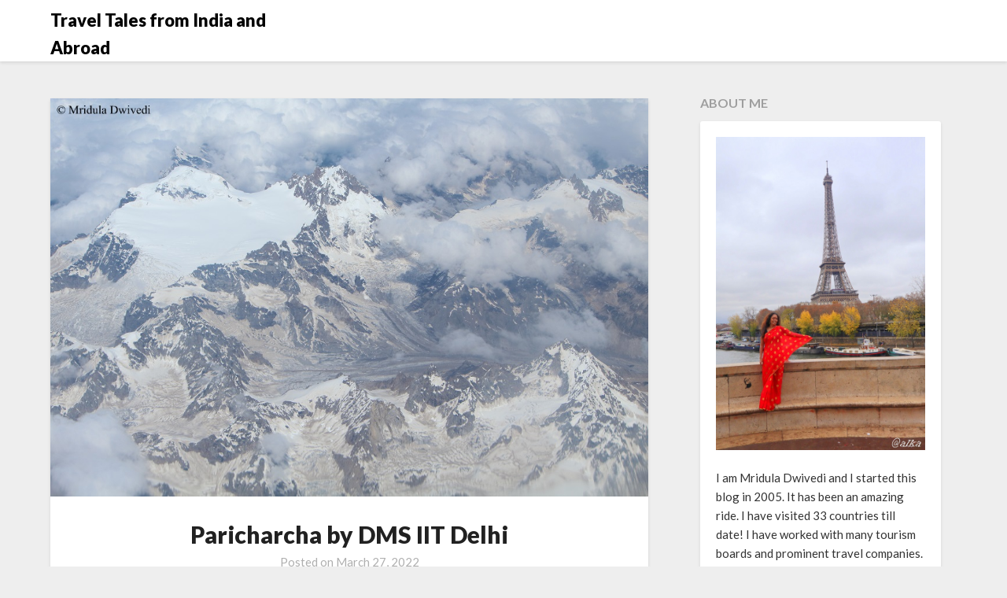

--- FILE ---
content_type: text/html; charset=UTF-8
request_url: https://traveltalesfromindia.in/paricharcha-by-dms-iit-delhi/
body_size: 13297
content:
<!doctype html>
<html dir="ltr" lang="en-US" prefix="og: https://ogp.me/ns#">
<head>
	<meta charset="UTF-8">
	<meta name="viewport" content="width=device-width, initial-scale=1">
	<link rel="profile" href="http://gmpg.org/xfn/11">
	<title>Paricharcha by DMS IIT Delhi - Travel Tales from India and Abroad</title>
	<style>img:is([sizes="auto" i], [sizes^="auto," i]) { contain-intrinsic-size: 3000px 1500px }</style>
	
		<!-- All in One SEO 4.9.3 - aioseo.com -->
	<meta name="description" content="I recently moderated a virtual session on &#039;Beyond Travel&#039;, organized by Department of Management Studies (DMS), IIT Delhi. It was great fun to connect with my fellow panelists and discuss all things travel! While you can watch a recording of the whole talk below, it is about 2 hours long. That is how much we" />
	<meta name="robots" content="max-image-preview:large" />
	<meta name="author" content="Mridula Dwivedi"/>
	<link rel="canonical" href="https://traveltalesfromindia.in/paricharcha-by-dms-iit-delhi/" />
	<meta name="generator" content="All in One SEO (AIOSEO) 4.9.3" />
		<meta property="og:locale" content="en_US" />
		<meta property="og:site_name" content="Travel Tales from India and Abroad - @mridulablog" />
		<meta property="og:type" content="article" />
		<meta property="og:title" content="Paricharcha by DMS IIT Delhi - Travel Tales from India and Abroad" />
		<meta property="og:description" content="I recently moderated a virtual session on &#039;Beyond Travel&#039;, organized by Department of Management Studies (DMS), IIT Delhi. It was great fun to connect with my fellow panelists and discuss all things travel! While you can watch a recording of the whole talk below, it is about 2 hours long. That is how much we" />
		<meta property="og:url" content="https://traveltalesfromindia.in/paricharcha-by-dms-iit-delhi/" />
		<meta property="article:published_time" content="2022-03-27T14:38:20+00:00" />
		<meta property="article:modified_time" content="2025-06-20T14:35:55+00:00" />
		<meta property="article:publisher" content="https://www.facebook.com/mridulablog" />
		<meta name="twitter:card" content="summary" />
		<meta name="twitter:site" content="@mridulablog" />
		<meta name="twitter:title" content="Paricharcha by DMS IIT Delhi - Travel Tales from India and Abroad" />
		<meta name="twitter:description" content="I recently moderated a virtual session on &#039;Beyond Travel&#039;, organized by Department of Management Studies (DMS), IIT Delhi. It was great fun to connect with my fellow panelists and discuss all things travel! While you can watch a recording of the whole talk below, it is about 2 hours long. That is how much we" />
		<meta name="twitter:creator" content="@mridulablog" />
		<script type="application/ld+json" class="aioseo-schema">
			{"@context":"https:\/\/schema.org","@graph":[{"@type":"BlogPosting","@id":"https:\/\/traveltalesfromindia.in\/paricharcha-by-dms-iit-delhi\/#blogposting","name":"Paricharcha by DMS IIT Delhi - Travel Tales from India and Abroad","headline":"Paricharcha by DMS IIT Delhi","author":{"@id":"https:\/\/traveltalesfromindia.in\/author\/admin\/#author"},"publisher":{"@id":"https:\/\/traveltalesfromindia.in\/#organization"},"image":{"@type":"ImageObject","url":"https:\/\/traveltalesfromindia.in\/wp-content\/uploads\/2017\/08\/landing-leh-ladakh.jpg","width":1024,"height":682,"caption":"landing-leh-ladakh"},"datePublished":"2022-03-27T20:08:20+05:30","dateModified":"2025-06-20T20:05:55+05:30","inLanguage":"en-US","commentCount":2,"mainEntityOfPage":{"@id":"https:\/\/traveltalesfromindia.in\/paricharcha-by-dms-iit-delhi\/#webpage"},"isPartOf":{"@id":"https:\/\/traveltalesfromindia.in\/paricharcha-by-dms-iit-delhi\/#webpage"},"articleSection":"Musing, Travel, beyond travel, dms, iit delhi, paricharcha, Travel Talk"},{"@type":"BreadcrumbList","@id":"https:\/\/traveltalesfromindia.in\/paricharcha-by-dms-iit-delhi\/#breadcrumblist","itemListElement":[{"@type":"ListItem","@id":"https:\/\/traveltalesfromindia.in#listItem","position":1,"name":"Home","item":"https:\/\/traveltalesfromindia.in","nextItem":{"@type":"ListItem","@id":"https:\/\/traveltalesfromindia.in\/category\/musing\/#listItem","name":"Musing"}},{"@type":"ListItem","@id":"https:\/\/traveltalesfromindia.in\/category\/musing\/#listItem","position":2,"name":"Musing","item":"https:\/\/traveltalesfromindia.in\/category\/musing\/","nextItem":{"@type":"ListItem","@id":"https:\/\/traveltalesfromindia.in\/paricharcha-by-dms-iit-delhi\/#listItem","name":"Paricharcha by DMS IIT Delhi"},"previousItem":{"@type":"ListItem","@id":"https:\/\/traveltalesfromindia.in#listItem","name":"Home"}},{"@type":"ListItem","@id":"https:\/\/traveltalesfromindia.in\/paricharcha-by-dms-iit-delhi\/#listItem","position":3,"name":"Paricharcha by DMS IIT Delhi","previousItem":{"@type":"ListItem","@id":"https:\/\/traveltalesfromindia.in\/category\/musing\/#listItem","name":"Musing"}}]},{"@type":"Organization","@id":"https:\/\/traveltalesfromindia.in\/#organization","name":"Travel Tales from India and Abroad","description":"@mridulablog","url":"https:\/\/traveltalesfromindia.in\/","sameAs":["https:\/\/www.facebook.com\/mridulablog","https:\/\/twitter.com\/mridulablog","https:\/\/www.instagram.com\/mridulablog\/","https:\/\/in.pinterest.com\/mridulablog\/","https:\/\/www.youtube.com\/c\/MridulaD","https:\/\/www.linkedin.com\/in\/mridulablog\/"]},{"@type":"Person","@id":"https:\/\/traveltalesfromindia.in\/author\/admin\/#author","url":"https:\/\/traveltalesfromindia.in\/author\/admin\/","name":"Mridula Dwivedi","image":{"@type":"ImageObject","@id":"https:\/\/traveltalesfromindia.in\/paricharcha-by-dms-iit-delhi\/#authorImage","url":"https:\/\/secure.gravatar.com\/avatar\/d1adbd7e0e637b81da7c479d4021f89f262ed187523fcf75fdaefafbedfc8157?s=96&d=identicon&r=g","width":96,"height":96,"caption":"Mridula Dwivedi"}},{"@type":"WebPage","@id":"https:\/\/traveltalesfromindia.in\/paricharcha-by-dms-iit-delhi\/#webpage","url":"https:\/\/traveltalesfromindia.in\/paricharcha-by-dms-iit-delhi\/","name":"Paricharcha by DMS IIT Delhi - Travel Tales from India and Abroad","description":"I recently moderated a virtual session on 'Beyond Travel', organized by Department of Management Studies (DMS), IIT Delhi. It was great fun to connect with my fellow panelists and discuss all things travel! While you can watch a recording of the whole talk below, it is about 2 hours long. That is how much we","inLanguage":"en-US","isPartOf":{"@id":"https:\/\/traveltalesfromindia.in\/#website"},"breadcrumb":{"@id":"https:\/\/traveltalesfromindia.in\/paricharcha-by-dms-iit-delhi\/#breadcrumblist"},"author":{"@id":"https:\/\/traveltalesfromindia.in\/author\/admin\/#author"},"creator":{"@id":"https:\/\/traveltalesfromindia.in\/author\/admin\/#author"},"image":{"@type":"ImageObject","url":"https:\/\/traveltalesfromindia.in\/wp-content\/uploads\/2017\/08\/landing-leh-ladakh.jpg","@id":"https:\/\/traveltalesfromindia.in\/paricharcha-by-dms-iit-delhi\/#mainImage","width":1024,"height":682,"caption":"landing-leh-ladakh"},"primaryImageOfPage":{"@id":"https:\/\/traveltalesfromindia.in\/paricharcha-by-dms-iit-delhi\/#mainImage"},"datePublished":"2022-03-27T20:08:20+05:30","dateModified":"2025-06-20T20:05:55+05:30"},{"@type":"WebSite","@id":"https:\/\/traveltalesfromindia.in\/#website","url":"https:\/\/traveltalesfromindia.in\/","name":"Travel Tales from India and Abroad","description":"@mridulablog","inLanguage":"en-US","publisher":{"@id":"https:\/\/traveltalesfromindia.in\/#organization"}}]}
		</script>
		<!-- All in One SEO -->

<link rel='dns-prefetch' href='//www.googletagmanager.com' />
<link rel='dns-prefetch' href='//fonts.googleapis.com' />
<link rel='dns-prefetch' href='//pagead2.googlesyndication.com' />
<link rel="alternate" type="application/rss+xml" title="Travel Tales from India and Abroad &raquo; Feed" href="https://traveltalesfromindia.in/feed/" />
<link rel="alternate" type="application/rss+xml" title="Travel Tales from India and Abroad &raquo; Comments Feed" href="https://traveltalesfromindia.in/comments/feed/" />
<link rel="alternate" type="application/rss+xml" title="Travel Tales from India and Abroad &raquo; Paricharcha by DMS IIT Delhi Comments Feed" href="https://traveltalesfromindia.in/paricharcha-by-dms-iit-delhi/feed/" />
<script type="text/javascript">
/* <![CDATA[ */
window._wpemojiSettings = {"baseUrl":"https:\/\/s.w.org\/images\/core\/emoji\/16.0.1\/72x72\/","ext":".png","svgUrl":"https:\/\/s.w.org\/images\/core\/emoji\/16.0.1\/svg\/","svgExt":".svg","source":{"concatemoji":"https:\/\/traveltalesfromindia.in\/wp-includes\/js\/wp-emoji-release.min.js?ver=6.8.3"}};
/*! This file is auto-generated */
!function(s,n){var o,i,e;function c(e){try{var t={supportTests:e,timestamp:(new Date).valueOf()};sessionStorage.setItem(o,JSON.stringify(t))}catch(e){}}function p(e,t,n){e.clearRect(0,0,e.canvas.width,e.canvas.height),e.fillText(t,0,0);var t=new Uint32Array(e.getImageData(0,0,e.canvas.width,e.canvas.height).data),a=(e.clearRect(0,0,e.canvas.width,e.canvas.height),e.fillText(n,0,0),new Uint32Array(e.getImageData(0,0,e.canvas.width,e.canvas.height).data));return t.every(function(e,t){return e===a[t]})}function u(e,t){e.clearRect(0,0,e.canvas.width,e.canvas.height),e.fillText(t,0,0);for(var n=e.getImageData(16,16,1,1),a=0;a<n.data.length;a++)if(0!==n.data[a])return!1;return!0}function f(e,t,n,a){switch(t){case"flag":return n(e,"\ud83c\udff3\ufe0f\u200d\u26a7\ufe0f","\ud83c\udff3\ufe0f\u200b\u26a7\ufe0f")?!1:!n(e,"\ud83c\udde8\ud83c\uddf6","\ud83c\udde8\u200b\ud83c\uddf6")&&!n(e,"\ud83c\udff4\udb40\udc67\udb40\udc62\udb40\udc65\udb40\udc6e\udb40\udc67\udb40\udc7f","\ud83c\udff4\u200b\udb40\udc67\u200b\udb40\udc62\u200b\udb40\udc65\u200b\udb40\udc6e\u200b\udb40\udc67\u200b\udb40\udc7f");case"emoji":return!a(e,"\ud83e\udedf")}return!1}function g(e,t,n,a){var r="undefined"!=typeof WorkerGlobalScope&&self instanceof WorkerGlobalScope?new OffscreenCanvas(300,150):s.createElement("canvas"),o=r.getContext("2d",{willReadFrequently:!0}),i=(o.textBaseline="top",o.font="600 32px Arial",{});return e.forEach(function(e){i[e]=t(o,e,n,a)}),i}function t(e){var t=s.createElement("script");t.src=e,t.defer=!0,s.head.appendChild(t)}"undefined"!=typeof Promise&&(o="wpEmojiSettingsSupports",i=["flag","emoji"],n.supports={everything:!0,everythingExceptFlag:!0},e=new Promise(function(e){s.addEventListener("DOMContentLoaded",e,{once:!0})}),new Promise(function(t){var n=function(){try{var e=JSON.parse(sessionStorage.getItem(o));if("object"==typeof e&&"number"==typeof e.timestamp&&(new Date).valueOf()<e.timestamp+604800&&"object"==typeof e.supportTests)return e.supportTests}catch(e){}return null}();if(!n){if("undefined"!=typeof Worker&&"undefined"!=typeof OffscreenCanvas&&"undefined"!=typeof URL&&URL.createObjectURL&&"undefined"!=typeof Blob)try{var e="postMessage("+g.toString()+"("+[JSON.stringify(i),f.toString(),p.toString(),u.toString()].join(",")+"));",a=new Blob([e],{type:"text/javascript"}),r=new Worker(URL.createObjectURL(a),{name:"wpTestEmojiSupports"});return void(r.onmessage=function(e){c(n=e.data),r.terminate(),t(n)})}catch(e){}c(n=g(i,f,p,u))}t(n)}).then(function(e){for(var t in e)n.supports[t]=e[t],n.supports.everything=n.supports.everything&&n.supports[t],"flag"!==t&&(n.supports.everythingExceptFlag=n.supports.everythingExceptFlag&&n.supports[t]);n.supports.everythingExceptFlag=n.supports.everythingExceptFlag&&!n.supports.flag,n.DOMReady=!1,n.readyCallback=function(){n.DOMReady=!0}}).then(function(){return e}).then(function(){var e;n.supports.everything||(n.readyCallback(),(e=n.source||{}).concatemoji?t(e.concatemoji):e.wpemoji&&e.twemoji&&(t(e.twemoji),t(e.wpemoji)))}))}((window,document),window._wpemojiSettings);
/* ]]> */
</script>
<style id='wp-emoji-styles-inline-css' type='text/css'>

	img.wp-smiley, img.emoji {
		display: inline !important;
		border: none !important;
		box-shadow: none !important;
		height: 1em !important;
		width: 1em !important;
		margin: 0 0.07em !important;
		vertical-align: -0.1em !important;
		background: none !important;
		padding: 0 !important;
	}
</style>
<link rel='stylesheet' id='wp-block-library-css' href='https://traveltalesfromindia.in/wp-includes/css/dist/block-library/style.min.css?ver=6.8.3' type='text/css' media='all' />
<style id='classic-theme-styles-inline-css' type='text/css'>
/*! This file is auto-generated */
.wp-block-button__link{color:#fff;background-color:#32373c;border-radius:9999px;box-shadow:none;text-decoration:none;padding:calc(.667em + 2px) calc(1.333em + 2px);font-size:1.125em}.wp-block-file__button{background:#32373c;color:#fff;text-decoration:none}
</style>
<link rel='stylesheet' id='aioseo/css/src/vue/standalone/blocks/table-of-contents/global.scss-css' href='https://traveltalesfromindia.in/wp-content/plugins/all-in-one-seo-pack/dist/Lite/assets/css/table-of-contents/global.e90f6d47.css?ver=4.9.3' type='text/css' media='all' />
<style id='global-styles-inline-css' type='text/css'>
:root{--wp--preset--aspect-ratio--square: 1;--wp--preset--aspect-ratio--4-3: 4/3;--wp--preset--aspect-ratio--3-4: 3/4;--wp--preset--aspect-ratio--3-2: 3/2;--wp--preset--aspect-ratio--2-3: 2/3;--wp--preset--aspect-ratio--16-9: 16/9;--wp--preset--aspect-ratio--9-16: 9/16;--wp--preset--color--black: #000000;--wp--preset--color--cyan-bluish-gray: #abb8c3;--wp--preset--color--white: #ffffff;--wp--preset--color--pale-pink: #f78da7;--wp--preset--color--vivid-red: #cf2e2e;--wp--preset--color--luminous-vivid-orange: #ff6900;--wp--preset--color--luminous-vivid-amber: #fcb900;--wp--preset--color--light-green-cyan: #7bdcb5;--wp--preset--color--vivid-green-cyan: #00d084;--wp--preset--color--pale-cyan-blue: #8ed1fc;--wp--preset--color--vivid-cyan-blue: #0693e3;--wp--preset--color--vivid-purple: #9b51e0;--wp--preset--gradient--vivid-cyan-blue-to-vivid-purple: linear-gradient(135deg,rgba(6,147,227,1) 0%,rgb(155,81,224) 100%);--wp--preset--gradient--light-green-cyan-to-vivid-green-cyan: linear-gradient(135deg,rgb(122,220,180) 0%,rgb(0,208,130) 100%);--wp--preset--gradient--luminous-vivid-amber-to-luminous-vivid-orange: linear-gradient(135deg,rgba(252,185,0,1) 0%,rgba(255,105,0,1) 100%);--wp--preset--gradient--luminous-vivid-orange-to-vivid-red: linear-gradient(135deg,rgba(255,105,0,1) 0%,rgb(207,46,46) 100%);--wp--preset--gradient--very-light-gray-to-cyan-bluish-gray: linear-gradient(135deg,rgb(238,238,238) 0%,rgb(169,184,195) 100%);--wp--preset--gradient--cool-to-warm-spectrum: linear-gradient(135deg,rgb(74,234,220) 0%,rgb(151,120,209) 20%,rgb(207,42,186) 40%,rgb(238,44,130) 60%,rgb(251,105,98) 80%,rgb(254,248,76) 100%);--wp--preset--gradient--blush-light-purple: linear-gradient(135deg,rgb(255,206,236) 0%,rgb(152,150,240) 100%);--wp--preset--gradient--blush-bordeaux: linear-gradient(135deg,rgb(254,205,165) 0%,rgb(254,45,45) 50%,rgb(107,0,62) 100%);--wp--preset--gradient--luminous-dusk: linear-gradient(135deg,rgb(255,203,112) 0%,rgb(199,81,192) 50%,rgb(65,88,208) 100%);--wp--preset--gradient--pale-ocean: linear-gradient(135deg,rgb(255,245,203) 0%,rgb(182,227,212) 50%,rgb(51,167,181) 100%);--wp--preset--gradient--electric-grass: linear-gradient(135deg,rgb(202,248,128) 0%,rgb(113,206,126) 100%);--wp--preset--gradient--midnight: linear-gradient(135deg,rgb(2,3,129) 0%,rgb(40,116,252) 100%);--wp--preset--font-size--small: 13px;--wp--preset--font-size--medium: 20px;--wp--preset--font-size--large: 36px;--wp--preset--font-size--x-large: 42px;--wp--preset--spacing--20: 0.44rem;--wp--preset--spacing--30: 0.67rem;--wp--preset--spacing--40: 1rem;--wp--preset--spacing--50: 1.5rem;--wp--preset--spacing--60: 2.25rem;--wp--preset--spacing--70: 3.38rem;--wp--preset--spacing--80: 5.06rem;--wp--preset--shadow--natural: 6px 6px 9px rgba(0, 0, 0, 0.2);--wp--preset--shadow--deep: 12px 12px 50px rgba(0, 0, 0, 0.4);--wp--preset--shadow--sharp: 6px 6px 0px rgba(0, 0, 0, 0.2);--wp--preset--shadow--outlined: 6px 6px 0px -3px rgba(255, 255, 255, 1), 6px 6px rgba(0, 0, 0, 1);--wp--preset--shadow--crisp: 6px 6px 0px rgba(0, 0, 0, 1);}:where(.is-layout-flex){gap: 0.5em;}:where(.is-layout-grid){gap: 0.5em;}body .is-layout-flex{display: flex;}.is-layout-flex{flex-wrap: wrap;align-items: center;}.is-layout-flex > :is(*, div){margin: 0;}body .is-layout-grid{display: grid;}.is-layout-grid > :is(*, div){margin: 0;}:where(.wp-block-columns.is-layout-flex){gap: 2em;}:where(.wp-block-columns.is-layout-grid){gap: 2em;}:where(.wp-block-post-template.is-layout-flex){gap: 1.25em;}:where(.wp-block-post-template.is-layout-grid){gap: 1.25em;}.has-black-color{color: var(--wp--preset--color--black) !important;}.has-cyan-bluish-gray-color{color: var(--wp--preset--color--cyan-bluish-gray) !important;}.has-white-color{color: var(--wp--preset--color--white) !important;}.has-pale-pink-color{color: var(--wp--preset--color--pale-pink) !important;}.has-vivid-red-color{color: var(--wp--preset--color--vivid-red) !important;}.has-luminous-vivid-orange-color{color: var(--wp--preset--color--luminous-vivid-orange) !important;}.has-luminous-vivid-amber-color{color: var(--wp--preset--color--luminous-vivid-amber) !important;}.has-light-green-cyan-color{color: var(--wp--preset--color--light-green-cyan) !important;}.has-vivid-green-cyan-color{color: var(--wp--preset--color--vivid-green-cyan) !important;}.has-pale-cyan-blue-color{color: var(--wp--preset--color--pale-cyan-blue) !important;}.has-vivid-cyan-blue-color{color: var(--wp--preset--color--vivid-cyan-blue) !important;}.has-vivid-purple-color{color: var(--wp--preset--color--vivid-purple) !important;}.has-black-background-color{background-color: var(--wp--preset--color--black) !important;}.has-cyan-bluish-gray-background-color{background-color: var(--wp--preset--color--cyan-bluish-gray) !important;}.has-white-background-color{background-color: var(--wp--preset--color--white) !important;}.has-pale-pink-background-color{background-color: var(--wp--preset--color--pale-pink) !important;}.has-vivid-red-background-color{background-color: var(--wp--preset--color--vivid-red) !important;}.has-luminous-vivid-orange-background-color{background-color: var(--wp--preset--color--luminous-vivid-orange) !important;}.has-luminous-vivid-amber-background-color{background-color: var(--wp--preset--color--luminous-vivid-amber) !important;}.has-light-green-cyan-background-color{background-color: var(--wp--preset--color--light-green-cyan) !important;}.has-vivid-green-cyan-background-color{background-color: var(--wp--preset--color--vivid-green-cyan) !important;}.has-pale-cyan-blue-background-color{background-color: var(--wp--preset--color--pale-cyan-blue) !important;}.has-vivid-cyan-blue-background-color{background-color: var(--wp--preset--color--vivid-cyan-blue) !important;}.has-vivid-purple-background-color{background-color: var(--wp--preset--color--vivid-purple) !important;}.has-black-border-color{border-color: var(--wp--preset--color--black) !important;}.has-cyan-bluish-gray-border-color{border-color: var(--wp--preset--color--cyan-bluish-gray) !important;}.has-white-border-color{border-color: var(--wp--preset--color--white) !important;}.has-pale-pink-border-color{border-color: var(--wp--preset--color--pale-pink) !important;}.has-vivid-red-border-color{border-color: var(--wp--preset--color--vivid-red) !important;}.has-luminous-vivid-orange-border-color{border-color: var(--wp--preset--color--luminous-vivid-orange) !important;}.has-luminous-vivid-amber-border-color{border-color: var(--wp--preset--color--luminous-vivid-amber) !important;}.has-light-green-cyan-border-color{border-color: var(--wp--preset--color--light-green-cyan) !important;}.has-vivid-green-cyan-border-color{border-color: var(--wp--preset--color--vivid-green-cyan) !important;}.has-pale-cyan-blue-border-color{border-color: var(--wp--preset--color--pale-cyan-blue) !important;}.has-vivid-cyan-blue-border-color{border-color: var(--wp--preset--color--vivid-cyan-blue) !important;}.has-vivid-purple-border-color{border-color: var(--wp--preset--color--vivid-purple) !important;}.has-vivid-cyan-blue-to-vivid-purple-gradient-background{background: var(--wp--preset--gradient--vivid-cyan-blue-to-vivid-purple) !important;}.has-light-green-cyan-to-vivid-green-cyan-gradient-background{background: var(--wp--preset--gradient--light-green-cyan-to-vivid-green-cyan) !important;}.has-luminous-vivid-amber-to-luminous-vivid-orange-gradient-background{background: var(--wp--preset--gradient--luminous-vivid-amber-to-luminous-vivid-orange) !important;}.has-luminous-vivid-orange-to-vivid-red-gradient-background{background: var(--wp--preset--gradient--luminous-vivid-orange-to-vivid-red) !important;}.has-very-light-gray-to-cyan-bluish-gray-gradient-background{background: var(--wp--preset--gradient--very-light-gray-to-cyan-bluish-gray) !important;}.has-cool-to-warm-spectrum-gradient-background{background: var(--wp--preset--gradient--cool-to-warm-spectrum) !important;}.has-blush-light-purple-gradient-background{background: var(--wp--preset--gradient--blush-light-purple) !important;}.has-blush-bordeaux-gradient-background{background: var(--wp--preset--gradient--blush-bordeaux) !important;}.has-luminous-dusk-gradient-background{background: var(--wp--preset--gradient--luminous-dusk) !important;}.has-pale-ocean-gradient-background{background: var(--wp--preset--gradient--pale-ocean) !important;}.has-electric-grass-gradient-background{background: var(--wp--preset--gradient--electric-grass) !important;}.has-midnight-gradient-background{background: var(--wp--preset--gradient--midnight) !important;}.has-small-font-size{font-size: var(--wp--preset--font-size--small) !important;}.has-medium-font-size{font-size: var(--wp--preset--font-size--medium) !important;}.has-large-font-size{font-size: var(--wp--preset--font-size--large) !important;}.has-x-large-font-size{font-size: var(--wp--preset--font-size--x-large) !important;}
:where(.wp-block-post-template.is-layout-flex){gap: 1.25em;}:where(.wp-block-post-template.is-layout-grid){gap: 1.25em;}
:where(.wp-block-columns.is-layout-flex){gap: 2em;}:where(.wp-block-columns.is-layout-grid){gap: 2em;}
:root :where(.wp-block-pullquote){font-size: 1.5em;line-height: 1.6;}
</style>
<link rel='stylesheet' id='jpibfi-style-css' href='https://traveltalesfromindia.in/wp-content/plugins/jquery-pin-it-button-for-images/css/client.css?ver=3.0.6' type='text/css' media='all' />
<link rel='stylesheet' id='wp-components-css' href='https://traveltalesfromindia.in/wp-includes/css/dist/components/style.min.css?ver=6.8.3' type='text/css' media='all' />
<link rel='stylesheet' id='godaddy-styles-css' href='https://traveltalesfromindia.in/wp-content/mu-plugins/vendor/wpex/godaddy-launch/includes/Dependencies/GoDaddy/Styles/build/latest.css?ver=2.0.2' type='text/css' media='all' />
<link rel='stylesheet' id='font-awesome-css' href='https://traveltalesfromindia.in/wp-content/themes/blogrid/css/font-awesome.min.css?ver=6.8.3' type='text/css' media='all' />
<link rel='stylesheet' id='blogrid-style-css' href='https://traveltalesfromindia.in/wp-content/themes/blogrid/style.css?ver=6.8.3' type='text/css' media='all' />
<link rel='stylesheet' id='blogrid-google-fonts-css' href='//fonts.googleapis.com/css?family=Lato%3A300%2C400%2C700%2C900&#038;ver=6.8.3' type='text/css' media='all' />
<script type="text/javascript" src="https://traveltalesfromindia.in/wp-includes/js/jquery/jquery.min.js?ver=3.7.1" id="jquery-core-js"></script>
<script type="text/javascript" src="https://traveltalesfromindia.in/wp-includes/js/jquery/jquery-migrate.min.js?ver=3.4.1" id="jquery-migrate-js"></script>

<!-- Google tag (gtag.js) snippet added by Site Kit -->
<!-- Google Analytics snippet added by Site Kit -->
<script type="text/javascript" src="https://www.googletagmanager.com/gtag/js?id=G-NTMQ43ENQ6" id="google_gtagjs-js" async></script>
<script type="text/javascript" id="google_gtagjs-js-after">
/* <![CDATA[ */
window.dataLayer = window.dataLayer || [];function gtag(){dataLayer.push(arguments);}
gtag("set","linker",{"domains":["traveltalesfromindia.in"]});
gtag("js", new Date());
gtag("set", "developer_id.dZTNiMT", true);
gtag("config", "G-NTMQ43ENQ6");
/* ]]> */
</script>
<link rel="https://api.w.org/" href="https://traveltalesfromindia.in/wp-json/" /><link rel="alternate" title="JSON" type="application/json" href="https://traveltalesfromindia.in/wp-json/wp/v2/posts/30790" /><link rel="EditURI" type="application/rsd+xml" title="RSD" href="https://traveltalesfromindia.in/xmlrpc.php?rsd" />
<meta name="generator" content="WordPress 6.8.3" />
<link rel='shortlink' href='https://traveltalesfromindia.in/?p=30790' />
<link rel="alternate" title="oEmbed (JSON)" type="application/json+oembed" href="https://traveltalesfromindia.in/wp-json/oembed/1.0/embed?url=https%3A%2F%2Ftraveltalesfromindia.in%2Fparicharcha-by-dms-iit-delhi%2F" />
<link rel="alternate" title="oEmbed (XML)" type="text/xml+oembed" href="https://traveltalesfromindia.in/wp-json/oembed/1.0/embed?url=https%3A%2F%2Ftraveltalesfromindia.in%2Fparicharcha-by-dms-iit-delhi%2F&#038;format=xml" />
<meta name="generator" content="Site Kit by Google 1.170.0" /><style type="text/css">
	a.pinit-button.custom span {
		}

	.pinit-hover {
		opacity: 0.8 !important;
		filter: alpha(opacity=80) !important;
	}
	a.pinit-button {
	border-bottom: 0 !important;
	box-shadow: none !important;
	margin-bottom: 0 !important;
}
a.pinit-button::after {
    display: none;
}</style>
		
		<style type="text/css">
		body, .site, .swidgets-wrap h3, .post-data-text { background: ; }
		.site-title a, .site-description { color: ; }
		.sheader { background-color:  !important; }
		.main-navigation ul li a, .main-navigation ul li .sub-arrow, .super-menu .toggle-mobile-menu,.toggle-mobile-menu:before, .mobile-menu-active .smenu-hide { color: ; }
		#smobile-menu.show .main-navigation ul ul.children.active, #smobile-menu.show .main-navigation ul ul.sub-menu.active, #smobile-menu.show .main-navigation ul li, .smenu-hide.toggle-mobile-menu.menu-toggle, #smobile-menu.show .main-navigation ul li, .primary-menu ul li ul.children li, .primary-menu ul li ul.sub-menu li, .primary-menu .pmenu, .super-menu { border-color: ; border-bottom-color: ; }
		#secondary .widget h3, #secondary .widget h3 a, #secondary .widget h4, #secondary .widget h1, #secondary .widget h2, #secondary .widget h5, #secondary .widget h6, #secondary .widget h4 a { color: ; }
		#secondary .widget a, #secondary a, #secondary .widget li a , #secondary span.sub-arrow{ color: ; }
		#secondary, #secondary .widget, #secondary .widget p, #secondary .widget li, .widget time.rpwe-time.published { color: ; }
		#secondary .swidgets-wrap, #secondary .widget ul li, .featured-sidebar .search-field { border-color: ; }
		.site-info, .footer-column-three input.search-submit, .footer-column-three p, .footer-column-three li, .footer-column-three td, .footer-column-three th, .footer-column-three caption { color: ; }
		.footer-column-three h3, .footer-column-three h4, .footer-column-three h5, .footer-column-three h6, .footer-column-three h1, .footer-column-three h2, .footer-column-three h4, .footer-column-three h3 a { color: ; }
		.footer-column-three a, .footer-column-three li a, .footer-column-three .widget a, .footer-column-three .sub-arrow { color: ; }
		.footer-column-three h3:after { background: ; }
		.site-info, .widget ul li, .footer-column-three input.search-field, .footer-column-three input.search-submit { border-color: ; }
		.site-footer { background-color: ; }
		.content-wrapper h2.entry-title a, .content-wrapper h2.entry-title a:hover, .content-wrapper h2.entry-title a:active, .content-wrapper h2.entry-title a:focus, .archive .page-header h1, .blogposts-list h2 a, .blogposts-list h2 a:hover, .blogposts-list h2 a:active, .search-results h1.page-title { color: ; }
		.blogposts-list .post-data-text, .blogposts-list .post-data-text a, .content-wrapper .post-data-text *{ color: ; }
		.blogposts-list p { color: ; }
		.page-numbers li a, .blogposts-list .blogpost-button { background: ; }
		.page-numbers li a, .blogposts-list .blogpost-button, span.page-numbers.dots, .page-numbers.current, .page-numbers li a:hover { color: ; }
		.archive .page-header h1, .search-results h1.page-title, .blogposts-list.fbox, span.page-numbers.dots, .page-numbers li a, .page-numbers.current { border-color: ; }
		.blogposts-list .post-data-divider { background: ; }
		.page .comments-area .comment-author, .page .comments-area .comment-author a, .page .comments-area .comments-title, .page .content-area h1, .page .content-area h2, .page .content-area h3, .page .content-area h4, .page .content-area h5, .page .content-area h6, .page .content-area th, .single  .comments-area .comment-author, .single .comments-area .comment-author a, .single .comments-area .comments-title, .single .content-area h1, .single .content-area h2, .single .content-area h3, .single .content-area h4, .single .content-area h5, .single .content-area h6, .single .content-area th, .search-no-results h1, .error404 h1 { color: ; }
		.single .post-data-text, .page .post-data-text, .page .post-data-text a, .single .post-data-text a, .comments-area .comment-meta .comment-metadata a, .single .post-data-text * { color: ; }
		.page .content-area p, .page article, .page .content-area table, .page .content-area dd, .page .content-area dt, .page .content-area address, .page .content-area .entry-content, .page .content-area li, .page .content-area ol, .single .content-area p, .single article, .single .content-area table, .single .content-area dd, .single .content-area dt, .single .content-area address, .single .entry-content, .single .content-area li, .single .content-area ol, .search-no-results .page-content p { color: ; }
		.single .entry-content a, .page .entry-content a, .comment-content a, .comments-area .reply a, .logged-in-as a, .comments-area .comment-respond a { color: ; }
		.comments-area p.form-submit input { background: ; }
		.error404 .page-content p, .error404 input.search-submit, .search-no-results input.search-submit { color: ; }
		.page .comments-area, .page article.fbox, .page article tr, .page .comments-area ol.comment-list ol.children li, .page .comments-area ol.comment-list .comment, .single .comments-area, .single article.fbox, .single article tr, .comments-area ol.comment-list ol.children li, .comments-area ol.comment-list .comment, .error404 main#main, .error404 .search-form label, .search-no-results .search-form label, .error404 input.search-submit, .search-no-results input.search-submit, .error404 main#main, .search-no-results section.fbox.no-results.not-found{ border-color: ; }
		.single .post-data-divider, .page .post-data-divider { background: ; }
		.single .comments-area p.form-submit input, .page .comments-area p.form-submit input { color: ; }
		.bottom-header-wrapper { padding-top: px; }
		.bottom-header-wrapper { padding-bottom: px; }
		.bottom-header-wrapper { background: ; }
		.bottom-header-wrapper *{ color: ; }
		.header-widget a, .header-widget li a, .header-widget i.fa { color: ; }
		.header-widget, .header-widget p, .header-widget li, .header-widget .textwidget { color: ; }
		.header-widget .widget-title, .header-widget h1, .header-widget h3, .header-widget h2, .header-widget h4, .header-widget h5, .header-widget h6{ color: ; }
		.header-widget.swidgets-wrap, .header-widget ul li, .header-widget .search-field { border-color: ; }
		.bottom-header-title, .bottom-header-paragraph{ color: ; }

		#secondary .widget-title-lines:after, #secondary .widget-title-lines:before { background: ; }


		.header-widgets-wrapper .swidgets-wrap{ background: ; }
		.top-nav-wrapper, .primary-menu .pmenu, .super-menu, #smobile-menu, .primary-menu ul li ul.children, .primary-menu ul li ul.sub-menu { background-color: ; }
		#secondary .widget li, #secondary input.search-field, #secondary div#calendar_wrap, #secondary .tagcloud, #secondary .textwidget{ background: ; }
		#secondary .swidget { border-color: ; }
		.archive article.fbox, .search-results article.fbox, .blog article.fbox { background: ; }


		.comments-area, .single article.fbox, .page article.fbox { background: ; }
		</style>
		
<!-- Google AdSense meta tags added by Site Kit -->
<meta name="google-adsense-platform-account" content="ca-host-pub-2644536267352236">
<meta name="google-adsense-platform-domain" content="sitekit.withgoogle.com">
<!-- End Google AdSense meta tags added by Site Kit -->
		<style type="text/css">


	.site-title a,
		.site-description,
		.logofont {
			color: #000000;
		}

	
		https://traveltalesfromindia.in/wp-content/uploads/2021/10/cropped-delhi-leh-flight-1.jpg"
				.site-title a,
		.site-description {
			color: #000000;
		}
				</style>
		
<!-- Google AdSense snippet added by Site Kit -->
<script type="text/javascript" async="async" src="https://pagead2.googlesyndication.com/pagead/js/adsbygoogle.js?client=ca-pub-4869259500665903&amp;host=ca-host-pub-2644536267352236" crossorigin="anonymous"></script>

<!-- End Google AdSense snippet added by Site Kit -->
<link rel="icon" href="https://traveltalesfromindia.in/wp-content/uploads/2021/11/cropped-mridula1-32x32.jpg" sizes="32x32" />
<link rel="icon" href="https://traveltalesfromindia.in/wp-content/uploads/2021/11/cropped-mridula1-192x192.jpg" sizes="192x192" />
<link rel="apple-touch-icon" href="https://traveltalesfromindia.in/wp-content/uploads/2021/11/cropped-mridula1-180x180.jpg" />
<meta name="msapplication-TileImage" content="https://traveltalesfromindia.in/wp-content/uploads/2021/11/cropped-mridula1-270x270.jpg" />
</head>

<body class="wp-singular post-template-default single single-post postid-30790 single-format-standard wp-theme-blogrid header-image">
<a class="skip-link screen-reader-text" href="#primary">Skip to content</a>

	<div id="page" class="site">

		<header id="masthead" class="sheader site-header clearfix">
			<nav id="primary-site-navigation" class="primary-menu main-navigation clearfix">

				<a href="#" id="pull" class="smenu-hide toggle-mobile-menu menu-toggle" aria-controls="secondary-menu" aria-expanded="false">Menu</a>
				<div class="top-nav-wrapper">
					<div class="content-wrap">
						<div class="logo-container"> 

													<a class="logofont" href="https://traveltalesfromindia.in/" rel="home">Travel Tales from India and Abroad</a>
									</div>
				<div class="center-main-menu">
										</div>
				</div>
			</div>
		</nav>

		<div class="super-menu clearfix">
			<div class="super-menu-inner">
				

									<a class="logofont" href="https://traveltalesfromindia.in/" rel="home">Travel Tales from India and Abroad</a>
						<a href="#" id="pull" class="toggle-mobile-menu menu-toggle" aria-controls="secondary-menu" aria-expanded="false"></a>
	</div>
</div>
<div id="mobile-menu-overlay"></div>
</header>

	
<div class="content-wrap">


	<!-- Upper widgets -->
	<div class="header-widgets-wrapper">
		
	
</div>

</div>

<div id="content" class="site-content clearfix">
	<div class="content-wrap">

	<div id="primary" class="featured-content content-area">
		<main id="main" class="site-main">

						<div class="featured-thumbnail">
			<input class="jpibfi" type="hidden"><img width="850" height="566" src="https://traveltalesfromindia.in/wp-content/uploads/2017/08/landing-leh-ladakh.jpg" class="attachment-blogrid-slider size-blogrid-slider wp-post-image" alt="landing-leh-ladakh" decoding="async" fetchpriority="high" srcset="https://traveltalesfromindia.in/wp-content/uploads/2017/08/landing-leh-ladakh.jpg 1024w, https://traveltalesfromindia.in/wp-content/uploads/2017/08/landing-leh-ladakh-150x100.jpg 150w, https://traveltalesfromindia.in/wp-content/uploads/2017/08/landing-leh-ladakh-300x200.jpg 300w, https://traveltalesfromindia.in/wp-content/uploads/2017/08/landing-leh-ladakh-600x400.jpg 600w" sizes="(max-width: 850px) 100vw, 850px" data-jpibfi-post-excerpt="" data-jpibfi-post-url="https://traveltalesfromindia.in/paricharcha-by-dms-iit-delhi/" data-jpibfi-post-title="Paricharcha by DMS IIT Delhi" data-jpibfi-src="https://traveltalesfromindia.in/wp-content/uploads/2017/08/landing-leh-ladakh.jpg" >		</div>
	<article id="post-30790" class="posts-entry fbox post-30790 post type-post status-publish format-standard has-post-thumbnail hentry category-musing category-travel tag-beyond-travel tag-dms tag-iit-delhi tag-paricharcha tag-travel-talk">
	<header class="entry-header">
		<h1 class="entry-title">Paricharcha by DMS IIT Delhi</h1>		<div class="entry-meta">
			<div class="blog-data-wrapper">
				<div class="post-data-divider"></div>
				<div class="post-data-positioning">
					<div class="post-data-text">
						<span class="posted-on">Posted on <a href="https://traveltalesfromindia.in/paricharcha-by-dms-iit-delhi/" rel="bookmark"><time class="entry-date published" datetime="2022-03-27T20:08:20+05:30">March 27, 2022</time><time class="updated" datetime="2025-06-20T20:05:55+05:30">June 20, 2025</time></a></span><span class="byline"> </span>					</div>
				</div>
			</div>
		</div><!-- .entry-meta -->
			</header><!-- .entry-header -->

	<div class="entry-content">
		<input class="jpibfi" type="hidden">
<p>I recently moderated a virtual session on &#8216;Beyond Travel&#8217;, organized by Department of Management Studies (DMS), IIT Delhi. It was great fun to connect with my fellow panelists and discuss all things travel! </p>



<p>While you can watch a recording of the whole talk below, it is about 2 hours long. That is how much we can talk about travel!</p>


<p><iframe title="YouTube video player" src="https://www.youtube.com/embed/g9zGumzQcN8" width="560" height="315" frameborder="0" allowfullscreen="allowfullscreen"></iframe></p>


<p>The topics discussed in the video were suggested to us by the students organizing the event. It is what they were interested in and wanted to know more about! To be a moderator of this session was an easy task. Everyone had a lot to contribute, and everyone respected the time limits. </p>



<p>In these days of 15 second clips, I feel intimidated to share a 2 hour long video. As I type I am tempted to leave without sharing anything but then I do know how to go against the the flow! </p>



<p>For me the most fun section was on local fashion! All the panelists talked about their old clothes and how obsessed we are for saving money for travel! My down jacket is now 10 year old and I finally need to replace it! We talked about how we got into travel, culture shock, saving money to travel and a lot more!</p>



<p>I find it difficult to urge you all to go and listen to the 2 hour talk but no harm in trying, right?</p>



<p>PS. If you are looking for travel products for your next trip <a href="https://amzn.to/3ZCdlTW" target="_blank" rel="noopener nofollow sponsored" title="">please click here</a> and shop through my Amazon Affiliate link.</p>

			</div><!-- .entry-content -->
</article><!-- #post-30790 -->

<div id="comments" class="fbox comments-area">

			<h2 class="comments-title">
			2 thoughts on &ldquo;<span>Paricharcha by DMS IIT Delhi</span>&rdquo;		</h2><!-- .comments-title -->

		
		<ol class="comment-list">
					<li id="comment-179388" class="comment even thread-even depth-1 parent">
			<article id="div-comment-179388" class="comment-body">
				<footer class="comment-meta">
					<div class="comment-author vcard">
						<img alt='' src='https://secure.gravatar.com/avatar/31e6e5a371dec319e7f14dae7116b751965000480307833147e051d0aa61a99b?s=32&#038;d=identicon&#038;r=g' srcset='https://secure.gravatar.com/avatar/31e6e5a371dec319e7f14dae7116b751965000480307833147e051d0aa61a99b?s=64&#038;d=identicon&#038;r=g 2x' class='avatar avatar-32 photo' height='32' width='32' decoding='async'/>						<b class="fn">rupam { xhobdo }</b> <span class="says">says:</span>					</div><!-- .comment-author -->

					<div class="comment-metadata">
						<a href="https://traveltalesfromindia.in/paricharcha-by-dms-iit-delhi/#comment-179388"><time datetime="2022-03-29T10:18:01+05:30">March 29, 2022 at 10:18 am</time></a>					</div><!-- .comment-metadata -->

									</footer><!-- .comment-meta -->

				<div class="comment-content">
					<p>Great conversion, Thanks a lot for sharing Mridula Ji.</p>
				</div><!-- .comment-content -->

				<div class="reply"><a rel="nofollow" class="comment-reply-link" href="#comment-179388" data-commentid="179388" data-postid="30790" data-belowelement="div-comment-179388" data-respondelement="respond" data-replyto="Reply to rupam { xhobdo }" aria-label="Reply to rupam { xhobdo }">Reply</a></div>			</article><!-- .comment-body -->
		<ol class="children">
		<li id="comment-179575" class="comment byuser comment-author-admin bypostauthor odd alt depth-2">
			<article id="div-comment-179575" class="comment-body">
				<footer class="comment-meta">
					<div class="comment-author vcard">
						<img alt='' src='https://secure.gravatar.com/avatar/d1adbd7e0e637b81da7c479d4021f89f262ed187523fcf75fdaefafbedfc8157?s=32&#038;d=identicon&#038;r=g' srcset='https://secure.gravatar.com/avatar/d1adbd7e0e637b81da7c479d4021f89f262ed187523fcf75fdaefafbedfc8157?s=64&#038;d=identicon&#038;r=g 2x' class='avatar avatar-32 photo' height='32' width='32' loading='lazy' decoding='async'/>						<b class="fn"><a href="https://traveltalesfromindia.in" class="url" rel="ugc">Mridula Dwivedi</a></b> <span class="says">says:</span>					</div><!-- .comment-author -->

					<div class="comment-metadata">
						<a href="https://traveltalesfromindia.in/paricharcha-by-dms-iit-delhi/#comment-179575"><time datetime="2022-04-06T11:07:14+05:30">April 6, 2022 at 11:07 am</time></a>					</div><!-- .comment-metadata -->

									</footer><!-- .comment-meta -->

				<div class="comment-content">
					<p>Thank you Rupam!</p>
				</div><!-- .comment-content -->

				<div class="reply"><a rel="nofollow" class="comment-reply-link" href="#comment-179575" data-commentid="179575" data-postid="30790" data-belowelement="div-comment-179575" data-respondelement="respond" data-replyto="Reply to Mridula Dwivedi" aria-label="Reply to Mridula Dwivedi">Reply</a></div>			</article><!-- .comment-body -->
		</li><!-- #comment-## -->
</ol><!-- .children -->
</li><!-- #comment-## -->
		</ol><!-- .comment-list -->

			<div id="respond" class="comment-respond">
		<h3 id="reply-title" class="comment-reply-title">Leave a Reply <small><a rel="nofollow" id="cancel-comment-reply-link" href="/paricharcha-by-dms-iit-delhi/#respond" style="display:none;">Cancel reply</a></small></h3><form action="https://traveltalesfromindia.in/wp-comments-post.php" method="post" id="commentform" class="comment-form"><p class="comment-notes"><span id="email-notes">Your email address will not be published.</span> <span class="required-field-message">Required fields are marked <span class="required">*</span></span></p><p class="comment-form-comment"><label for="comment">Comment <span class="required">*</span></label> <textarea id="comment" name="comment" cols="45" rows="8" maxlength="65525" required></textarea></p><p class="comment-form-author"><label for="author">Name <span class="required">*</span></label> <input id="author" name="author" type="text" value="" size="30" maxlength="245" autocomplete="name" required /></p>
<p class="comment-form-email"><label for="email">Email <span class="required">*</span></label> <input id="email" name="email" type="email" value="" size="30" maxlength="100" aria-describedby="email-notes" autocomplete="email" required /></p>
<p class="comment-form-url"><label for="url">Website</label> <input id="url" name="url" type="url" value="" size="30" maxlength="200" autocomplete="url" /></p>
		<div hidden class="wpsec_captcha_wrapper">
			<div class="wpsec_captcha_image"></div>
			<label for="wpsec_captcha_answer">
			Type in the text displayed above			</label>
			<input type="text" class="wpsec_captcha_answer" name="wpsec_captcha_answer" value=""/>
		</div>
		<p class="form-submit"><input name="submit" type="submit" id="submit" class="submit" value="Post Comment" /> <input type='hidden' name='comment_post_ID' value='30790' id='comment_post_ID' />
<input type='hidden' name='comment_parent' id='comment_parent' value='0' />
</p><p style="display: none;"><input type="hidden" id="akismet_comment_nonce" name="akismet_comment_nonce" value="65ce3302f0" /></p><p style="display: none !important;" class="akismet-fields-container" data-prefix="ak_"><label>&#916;<textarea name="ak_hp_textarea" cols="45" rows="8" maxlength="100"></textarea></label><input type="hidden" id="ak_js_1" name="ak_js" value="233"/><script>document.getElementById( "ak_js_1" ).setAttribute( "value", ( new Date() ).getTime() );</script></p></form>	</div><!-- #respond -->
	<p class="akismet_comment_form_privacy_notice">This site uses Akismet to reduce spam. <a href="https://akismet.com/privacy/" target="_blank" rel="nofollow noopener">Learn how your comment data is processed.</a></p>
</div><!-- #comments -->

		</main><!-- #main -->
	</div><!-- #primary -->


<aside id="secondary" class="featured-sidebar widget-area">
	<section id="text-8" class="fbox swidgets-wrap widget widget_text"><div class="sidebar-headline-wrapper"><div class="sidebarlines-wrapper"><div class="widget-title-lines"></div></div><h4 class="widget-title">About Me</h4></div>			<div class="textwidget"><p><a href="https://traveltalesfromindia.in/wp-content/uploads/2018/12/woman-red-sari-eiffel-tower.jpg"><img loading="lazy" decoding="async" class="aligncenter size-full wp-image-27154" src="https://traveltalesfromindia.in/wp-content/uploads/2018/12/woman-red-sari-eiffel-tower.jpg" alt="" width="600" height="900" srcset="https://traveltalesfromindia.in/wp-content/uploads/2018/12/woman-red-sari-eiffel-tower.jpg 600w, https://traveltalesfromindia.in/wp-content/uploads/2018/12/woman-red-sari-eiffel-tower-100x150.jpg 100w, https://traveltalesfromindia.in/wp-content/uploads/2018/12/woman-red-sari-eiffel-tower-200x300.jpg 200w" sizes="auto, (max-width: 600px) 100vw, 600px" /></a></p>
<p>I am Mridula Dwivedi and I started this blog in 2005. It has been an amazing ride. I have visited 33 countries till date! I have worked with many tourism boards and prominent travel companies. My blog was featured on <a href="http://news.bbc.co.uk/2/hi/entertainment/4706351.stm">the BBC</a> and <a href="https://www.theguardian.com/technology/2005/jul/28/internet.onlinesupplement">the Guardian</a>.</p>
<p>I did my Ph.D. from IIT Kanpur. I worked full time in academics till 2015! I quit my job as a professor, thinking I will take a break for one year, which turned into five.</p>
</div>
		</section><section id="text-3" class="fbox swidgets-wrap widget widget_text"><div class="sidebar-headline-wrapper"><div class="sidebarlines-wrapper"><div class="widget-title-lines"></div></div><h4 class="widget-title">Subscribe to the blog!</h4></div>			<div class="textwidget"><!-- Begin Mailchimp Signup Form -->
<link href="//cdn-images.mailchimp.com/embedcode/classic-10_7_dtp.css" rel="stylesheet" type="text/css"/>
<style type="text/css">
	#mc_embed_signup{background:#fff; clear:left; font:14px Helvetica,Arial,sans-serif; }
	/* Add your own Mailchimp form style overrides in your site stylesheet or in this style block.
	   We recommend moving this block and the preceding CSS link to the HEAD of your HTML file. */
</style>
<div id="mc_embed_signup">
<form action="https://gonomad.us5.list-manage.com/subscribe/post?u=a92dfc93beac2c777cc39b16b&amp;id=ca2923df99" method="post" id="mc-embedded-subscribe-form" name="mc-embedded-subscribe-form" class="validate" target="_blank" novalidate>
    <div id="mc_embed_signup_scroll">
	<h2>Subscribe</h2>
<div class="indicates-required"><span class="asterisk">*</span> indicates required</div>
<div class="mc-field-group">
	<label for="mce-EMAIL">Email  <span class="asterisk">*</span>
</label>
	<input type="email" value="" name="EMAIL" class="required email" id="mce-EMAIL"/>
</div>
<div class="mc-field-group">
	<label for="mce-FNAME">First Name </label>
	<input type="text" value="" name="FNAME" class="" id="mce-FNAME"/>
</div>
<div class="mc-field-group">
	<label for="mce-LNAME">Last Name </label>
	<input type="text" value="" name="LNAME" class="" id="mce-LNAME"/>
</div>
	<div id="mce-responses" class="clear foot">
		<div class="response" id="mce-error-response" style="display:none"></div>
		<div class="response" id="mce-success-response" style="display:none"></div>
	</div>    <!-- real people should not fill this in and expect good things - do not remove this or risk form bot signups-->
    <div style="position: absolute; left: -5000px;" aria-hidden="true"><input type="text" name="b_a92dfc93beac2c777cc39b16b_ca2923df99" tabindex="-1" value=""/></div>
        <div class="optionalParent">
            <div class="clear foot">
                <input type="submit" value="Subscribe" name="subscribe" id="mc-embedded-subscribe" class="button"/>
                <p class="brandingLogo"><a href="http://eepurl.com/hUVr91" title="Mailchimp - email marketing made easy and fun"><img src="https://eep.io/mc-cdn-images/template_images/branding_logo_text_dark_dtp.svg"/></a></p>
            </div>
        </div>
    </div>
</form>
</div>
<script type='text/javascript' src='//s3.amazonaws.com/downloads.mailchimp.com/js/mc-validate.js'></script><script type='text/javascript'>(function($) {window.fnames = new Array(); window.ftypes = new Array();fnames[0]='EMAIL';ftypes[0]='email';fnames[1]='FNAME';ftypes[1]='text';fnames[2]='LNAME';ftypes[2]='text';}(jQuery));var $mcj = jQuery.noConflict(true);</script>
<!--End mc_embed_signup--></div>
		</section><section id="block-6" class="fbox swidgets-wrap widget widget_block widget_text">
<p>Support provided by <a href="https://credible-content.com">Credible Content Writing &amp; Copywriting Services</a></p>
</section><section id="block-2" class="fbox swidgets-wrap widget widget_block"><p><script async="" src="https://cse.google.com/cse.js?cx=2fea4ac47b786e0db"></script></p>
<div class="gcse-search"></div></section><section id="block-4" class="fbox swidgets-wrap widget widget_block">
<pre class="wp-block-code"><code></code></pre>
</section></aside><!-- #secondary -->
</div>
</div><!-- #content -->

<footer id="colophon" class="site-footer clearfix">

	<div class="content-wrap">
					<div class="footer-column-wrapper">
				<div class="footer-column-three footer-column-left">
					<section id="block-5" class="fbox widget widget_block">
<pre class="wp-block-code"><code></code></pre>
</section>				</div>
			
			
			
		</div>

		<div class="site-info">
			&copy;2026 Travel Tales from India and Abroad							<!-- Delete below lines to remove copyright from footer -->
				<span class="footer-info-right">
					 | Powered by <a href="https://superbthemes.com/" rel="nofollow noopener">SuperbThemes</a>
				</span>
				<!-- Delete above lines to remove copyright from footer -->
		</div><!-- .site-info -->
	</div>



</footer><!-- #colophon -->
</div><!-- #page -->

<div id="smobile-menu" class="mobile-only"></div>
<div id="mobile-menu-overlay"></div>

<script type="speculationrules">
{"prefetch":[{"source":"document","where":{"and":[{"href_matches":"\/*"},{"not":{"href_matches":["\/wp-*.php","\/wp-admin\/*","\/wp-content\/uploads\/*","\/wp-content\/*","\/wp-content\/plugins\/*","\/wp-content\/themes\/blogrid\/*","\/*\\?(.+)"]}},{"not":{"selector_matches":"a[rel~=\"nofollow\"]"}},{"not":{"selector_matches":".no-prefetch, .no-prefetch a"}}]},"eagerness":"conservative"}]}
</script>
<script type="text/javascript" id="jpibfi-script-js-extra">
/* <![CDATA[ */
var jpibfi_options = {"hover":{"siteTitle":"Travel Tales from India and Abroad","image_selector":".jpibfi_container img","disabled_classes":"wp-smiley;nopin","enabled_classes":"","min_image_height":0,"min_image_height_small":0,"min_image_width":0,"min_image_width_small":0,"show_on":"[front],[home],[single],[page],[archive],[search],[category]","disable_on":"","show_button":"hover","button_margin_bottom":20,"button_margin_top":20,"button_margin_left":20,"button_margin_right":20,"button_position":"top-left","description_option":["img_title","img_alt","post_title"],"transparency_value":0.2,"pin_image":"default","pin_image_button":"square","pin_image_icon":"circle","pin_image_size":"normal","custom_image_url":"","scale_pin_image":false,"pin_linked_url":true,"pinImageHeight":54,"pinImageWidth":54,"scroll_selector":"","support_srcset":false}};
/* ]]> */
</script>
<script type="text/javascript" src="https://traveltalesfromindia.in/wp-content/plugins/jquery-pin-it-button-for-images/js/jpibfi.client.js?ver=3.0.6" id="jpibfi-script-js"></script>
<script type="text/javascript" src="https://traveltalesfromindia.in/wp-content/themes/blogrid/js/navigation.js?ver=20170823" id="blogrid-navigation-js"></script>
<script type="text/javascript" src="https://traveltalesfromindia.in/wp-content/themes/blogrid/js/skip-link-focus-fix.js?ver=20170823" id="blogrid-skip-link-focus-fix-js"></script>
<script type="text/javascript" src="https://traveltalesfromindia.in/wp-content/themes/blogrid/js/jquery.flexslider.js?ver=20150423" id="blogrid-flexslider-js"></script>
<script type="text/javascript" src="https://traveltalesfromindia.in/wp-content/themes/blogrid/js/script.js?ver=20160720" id="blogrid-script-js"></script>
<script type="text/javascript" src="https://traveltalesfromindia.in/wp-content/themes/blogrid/js/accessibility.js?ver=20160720" id="blogrid-accessibility-js"></script>
<script type="text/javascript" src="https://traveltalesfromindia.in/wp-includes/js/comment-reply.min.js?ver=6.8.3" id="comment-reply-js" async="async" data-wp-strategy="async"></script>
<script type="text/javascript" src="https://captcha.wpsecurity.godaddy.com/api/v1/captcha/script?trigger=comment" id="wpsec_show_captcha-js"></script>
<script defer type="text/javascript" src="https://traveltalesfromindia.in/wp-content/plugins/akismet/_inc/akismet-frontend.js?ver=1762970649" id="akismet-frontend-js"></script>
</body>
</html>


--- FILE ---
content_type: text/html; charset=utf-8
request_url: https://www.google.com/recaptcha/api2/aframe
body_size: 114
content:
<!DOCTYPE HTML><html><head><meta http-equiv="content-type" content="text/html; charset=UTF-8"></head><body><script nonce="oZPCJAQuXeWFJ-Qinp0MLw">/** Anti-fraud and anti-abuse applications only. See google.com/recaptcha */ try{var clients={'sodar':'https://pagead2.googlesyndication.com/pagead/sodar?'};window.addEventListener("message",function(a){try{if(a.source===window.parent){var b=JSON.parse(a.data);var c=clients[b['id']];if(c){var d=document.createElement('img');d.src=c+b['params']+'&rc='+(localStorage.getItem("rc::a")?sessionStorage.getItem("rc::b"):"");window.document.body.appendChild(d);sessionStorage.setItem("rc::e",parseInt(sessionStorage.getItem("rc::e")||0)+1);localStorage.setItem("rc::h",'1768887756416');}}}catch(b){}});window.parent.postMessage("_grecaptcha_ready", "*");}catch(b){}</script></body></html>